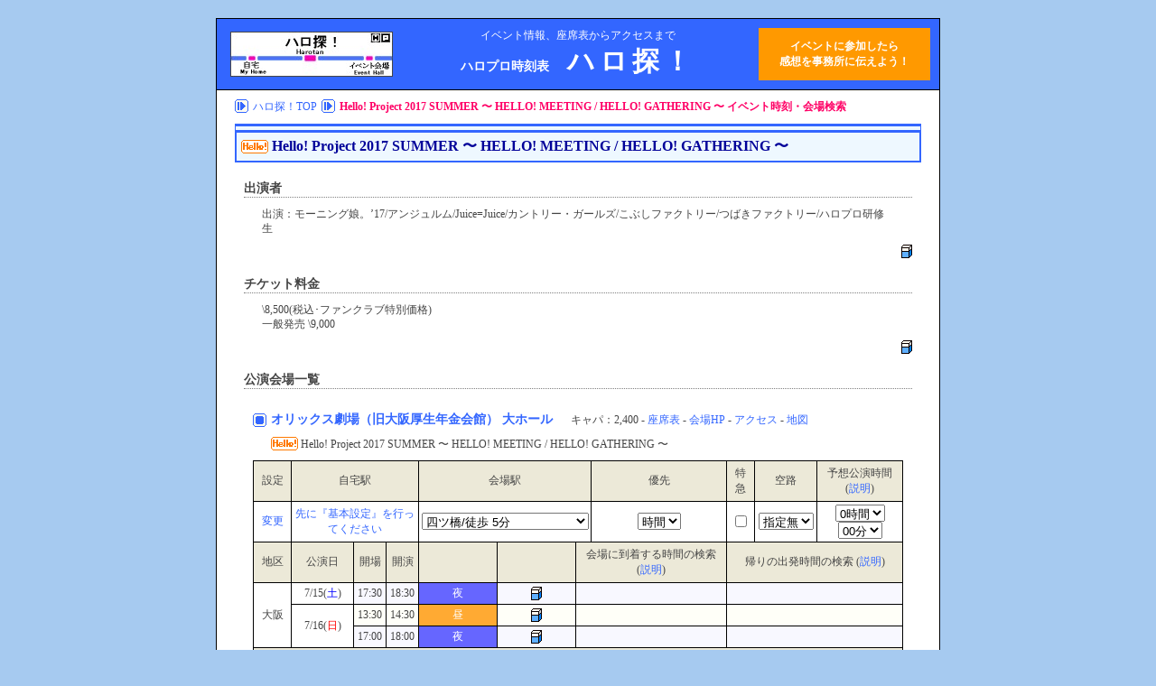

--- FILE ---
content_type: text/html;charset=Shift_JIS
request_url: http://ht.heartproject.net/ht/tour_seq/1724/view.html
body_size: 9673
content:
		<!DOCTYPE HTML PUBLIC "-//W3C//DTD HTML 4.01 Transitional//EN"
		"http://www.w3.org/TR/html4/loose.dtd">
		<html>
		<head>
		<meta name="keywords" content="ハロプロ,座席表,座席数,モーニング娘。,℃-ute,Berryz工房,ANGERME,アンジュルム,Juice=Juice,こぶしファクトリー,つばきファクトリー">
		<meta name="description" content="ハロプロ情報サイト！たった5秒で自宅から会場までの移動時間がわかる！最新ハロプロイベント情報、座席表、アクセス方法、周辺地図、を掲載">
		<link rel="SHORTCUT ICON" href="/img/favicon.ico" type="image/x-icon">
		<link rel="icon" href="/img/favicon.ico" type="image/x-icon">
				<meta http-equiv="Content-Type" content="text/html; charset=shift_jis">
		<title>Hello! Project 2017 SUMMER &#12316; HELLO! MEETING / HELLO! GATHERING &#12316; イベント時刻・会場検索 - ハロプロ時刻表「ハロ探！」</title>
		<link type="text/css" rel="stylesheet" href="/css/harotan_base.css">
<link type="text/css" rel="stylesheet" href="/css/harotan_display.css">
<link type="text/css" rel="stylesheet" href="/css/head_foot.css">
<link type="text/css" rel="stylesheet" href="/css/menu.css">
<link type="text/css" rel="stylesheet" href="/css/body.css">
<script language="javascript" src="/include/js/ng_report.js"></script>
		</head>
		<body onload="if(window['init'])init()">
		<script type="text/javascript">
        
          var _gaq = _gaq || [];
          _gaq.push(['_setAccount', 'UA-30164496-1']);
          _gaq.push(['_setDomainName', 'heartproject.net']);
          _gaq.push(['_trackPageview']);
        
          (function() {
            var ga = document.createElement('script'); ga.type = 'text/javascript'; ga.async = true;
            ga.src = ('https:' == document.location.protocol ? 'https://ssl' : 'http://www') + '.google-analytics.com/ga.js';
            var s = document.getElementsByTagName('script')[0]; s.parentNode.insertBefore(ga, s);
          })();
        
        </script>
		<div class="container">
				<table class='title_area' width="100%"  border="0" cellspacing="0" cellpadding="0">
		<tr>
				<td width="190" class="center"><a href="/"><img src="/img/system/rogo.jpg" border="0" alt="ハロ探！"></a></td>
				<td>
				<div class="discription">イベント情報、座席表からアクセスまで</div>
				<h1><span class="subtitle">ハロプロ時刻表</span><span class="title">ハロ探！</span></h1>
				</td>
				<td width="190" class="center" style="background-color: #FF9900">
				<a href="http://heartproject.net/" style="color:white; font-weight: bold">イベントに参加したら<br>感想を事務所に伝えよう！</a>
				<br>
				</td>		</tr>
		</table>
		<table width="100%" cellspacing="0" cellpadding="0" border="0"><tr><td class="body_area"><div class="root_map"><img src='/img/system/list_mark_r.png'><a href='/'>ハロ探！TOP</a><img src='/img/system/list_mark_r.png'><span class='current_page'>Hello! Project 2017 SUMMER &#12316; HELLO! MEETING / HELLO! GATHERING &#12316; イベント時刻・会場検索</span></div><div class="h2block"><h2><img width="30" height="15" border="0" src="/img/member/2.png"> Hello! Project 2017 SUMMER &#12316; HELLO! MEETING / HELLO! GATHERING &#12316; </h2><div class="h3block"><h3>出演者</h3><p>出演：モーニング娘。’17/アンジュルム/Juice=Juice/カントリー・ガールズ/こぶしファクトリー/つばきファクトリー/ハロプロ研修生</p><div class="right"><input type="image"  src="/img/system/keshigomu.png" alt="修正通知" onclick="ng_report(this, '1', '1724')"></div></div><div class="h3block"><h3>チケット料金</h3><p>\8,500(税込･ファンクラブ特別価格)<br />
一般発売 \9,000</p><div class="right"><input type="image"  src="/img/system/keshigomu.png" alt="修正通知" onclick="ng_report(this, '1', '1724')"></div></div><div class="h3block"><h3>公演会場一覧</h3><a name="block3857"></a><div class="h4block"><h4><strong><a href="http://ht.heartproject.net/hall/ht/hall_seq/81/detail.html">オリックス劇場（旧大阪厚生年金会館） 大ホール</a></strong><span class="text">キャパ：2,400 - <a href='http://www.orixtheater.jp/guide/' target='_blank'>座席表</a> - <a href='http://www.orixtheater.jp/' target='_blank'>会場HP</a> - <a href='http://www.orixtheater.jp/access/' target='_blank'>アクセス</a> - <a href='https://www.google.co.jp/maps/place/%E3%82%AA%E3%83%AA%E3%83%83%E3%82%AF%E3%82%B9%E5%8A%87%E5%A0%B4/@34.676858,135.4952036,16z/data=!4m2!3m1!1s0x6000e70310c47c87:0x34b794811d8852c1' target='_blank'>地図</a></span></h4><p><img width="30" height="15" border="0" src="/img/member/2.png"> Hello! Project 2017 SUMMER &#12316; HELLO! MEETING / HELLO! GATHERING &#12316; </p><div class="table_container center"><table border="0" class="block_table" cellspacing="1"><tr><td class="h">設定</td><td class="h" colspan="3">自宅駅</td><td class="h" colspan="3">会場駅</td><td class="h">優先</td><td class="h">特急</td><td class="h">空路</td><td class="h">予想公演時間(<a href="javascript:info_alert(1);void(0)">説明</a>)</td></tr><tr><td class="v"><a href="http://ht.heartproject.net/ht/base_conf.html" target="_blank">変更</a></td><td class="v" colspan="3"><a href="http://ht.heartproject.net/ht/base_conf.html" target="_blank">先に『基本設定』を行ってください</a></td><td class="v" colspan="3"><select id="station3857" style="width: 185px"><option value="四ツ橋>5>6140">四ツ橋/徒歩 5分</option>
<option value="西大橋>5>5741">西大橋/徒歩 5分</option>
<option value="本町>7>5963">本町/徒歩 7分</option>
<option value="心斎橋>15>5436">心斎橋/徒歩 15分</option>
</select></td><td class="v"><select id="rp3857"><option value="0">時間</option><option value="1">料金</option><option value="2">乗換</option></select></td><td class="v"><input type="checkbox" id="ep3857" value="1"></td><td class="v"><select id="air3857"><option value="0">指定無</option><option value="1">JAL</option><option value="2">ANA</option><option value="4">その他</option></select></td><td class="v"><select id="time_h3857" onblur="setReturnLinks(3857)" onpropertychange="setReturnLinks(3857)"><option value="0">0時間</option><option value="1">1時間</option><option value="2">2時間</option><option value="3">3時間</option><option value="4">4時間</option><option value="5">5時間</option></select><select id="time_m3857" onblur="setReturnLinks(3857)" onpropertychange="setReturnLinks(3857)"><option value="0">00分</option><option value="10">10分</option><option value="20">20分</option><option value="30">30分</option><option value="40">40分</option><option value="50">50分</option></select></td></tr>
				<tr>
					<td class="h" width="8%">地区</td>
					<td class="h" width="12%">公演日</td>
					<td class="h" width="5%">開場</td>
					<td class="h" width="5%">開演</td>
					<td class="h" width="3%">&nbsp;</td>
					<td class="h" width="3%">&nbsp;</td>
					<td class="h" width="31%" colspan="2">会場に到着する時間の検索 (<a href="javascript:info_alert(2);void(0)">説明</a>)</td>
					<td class="h" width="31%" colspan="3">帰りの出発時間の検索 (<a href="javascript:info_alert(3);void(0)">説明</a>)
					</td>
				</tr>
				<tr class="v"><td class="area" rowspan="3"><a href="http://ht.heartproject.net/ht/block_seq/3857/view.html">大阪</a></td><td class="date" rowspan="1"><a href="http://ht.heartproject.net/ht/data_seq/11163/view.html">7/15(<span class='week_sat'>土</span>) </a></td><td class="time3">17:30<input type="hidden" id="open_time11163" value="1500107400"></td><td class="time3">18:30<input type="hidden" id="start_time11163" value="1500111000"></td><td class="time3_name">夜</td><td class="time3"><input type="image"  src="/img/system/keshigomu.png" alt="修正通知" onclick="ng_report(this, '4', '11163')"></td><td class="time3 time_links" id="goto_links11163" colspan="2">&nbsp;<input type="hidden" id="data_state11163" value="0"></td><td class="time3 time_links" id="return_links11163" colspan="3">&nbsp;</td></tr><input type='hidden' id='holiday11163' value='1'><tr class="v"><td class="date" rowspan="2"><a href="http://ht.heartproject.net/ht/data_seq/11164/view.html">7/16(<span class='week_sun'>日</span>) </a></td><td class="time2">13:30<input type="hidden" id="open_time11164" value="1500179400"></td><td class="time2">14:30<input type="hidden" id="start_time11164" value="1500183000"></td><td class="time2_name">昼</td><td class="time2"><input type="image"  src="/img/system/keshigomu.png" alt="修正通知" onclick="ng_report(this, '4', '11164')"></td><td class="time2 time_links" id="goto_links11164" colspan="2">&nbsp;<input type="hidden" id="data_state11164" value="0"></td><td class="time2 time_links" id="return_links11164" colspan="3">&nbsp;</td></tr><input type='hidden' id='holiday11164' value='1'><tr class="v"><td class="time3">17:00<input type="hidden" id="open_time11165" value="1500192000"></td><td class="time3">18:00<input type="hidden" id="start_time11165" value="1500195600"></td><td class="time3_name">夜</td><td class="time3"><input type="image"  src="/img/system/keshigomu.png" alt="修正通知" onclick="ng_report(this, '4', '11165')"></td><td class="time3 time_links" id="goto_links11165" colspan="2">&nbsp;<input type="hidden" id="data_state11165" value="0"></td><td class="time3 time_links" id="return_links11165" colspan="3">&nbsp;</td></tr><input type='hidden' id='holiday11165' value='1'><tr><td class="h" colspan="11">検索結果を表示しているページは <a href="http://ekitan.com/" target="_blank">http://ekitan.com/</a> 駅探(駅前探偵倶楽部)のサイトです</td></tr><input type="hidden" id="data_seq_csv3857" value="11163,11164,11165"><input type="hidden" id="hall_state3857" value="0"></table></div></div><a name="block3858"></a><div class="h4block"><h4><strong><a href="http://ht.heartproject.net/hall/ht/hall_seq/362/detail.html">福岡市民会館 大ホール</a></strong><span class="text">キャパ：1,775 - <a href='https://fukuoka-civichall.jp/?page_id=10' target='_blank'>座席表</a> - <a href='https://fukuoka-civichall.jp/' target='_blank'>会場HP</a> - <a href='https://fukuoka-civichall.jp/?page_id=7' target='_blank'>アクセス</a> - <a href='https://www.google.co.jp/maps/place/%E7%A6%8F%E5%B2%A1%E5%B8%82%E6%B0%91%E4%BC%9A%E9%A4%A8/@33.594275,130.3973121,16z/data=!4m2!3m1!1s0x354191f2c4fde369:0x57b0499d66363418' target='_blank'>地図</a></span></h4><p><img width="30" height="15" border="0" src="/img/member/2.png"> Hello! Project 2017 SUMMER &#12316; HELLO! MEETING / HELLO! GATHERING &#12316; </p><div class="table_container center"><table border="0" class="block_table" cellspacing="1"><tr><td class="h">設定</td><td class="h" colspan="3">自宅駅</td><td class="h" colspan="3">会場駅</td><td class="h">優先</td><td class="h">特急</td><td class="h">空路</td><td class="h">予想公演時間(<a href="javascript:info_alert(1);void(0)">説明</a>)</td></tr><tr><td class="v"><a href="http://ht.heartproject.net/ht/base_conf.html" target="_blank">変更</a></td><td class="v" colspan="3"><a href="http://ht.heartproject.net/ht/base_conf.html" target="_blank">先に『基本設定』を行ってください</a></td><td class="v" colspan="3"><select id="station3858" style="width: 185px"><option value="天神>15>7824">天神/徒歩 15分</option>
<option value="天神>6>7824">天神/バス 6分</option>
<option value="博多>20>7930">博多/バス 20分</option>
<option value="天神南>25>9474">天神南/徒歩 25分</option>
<option value="西鉄福岡(天神)>17>7907">西鉄福岡(天神)/徒歩 17分</option>
</select></td><td class="v"><select id="rp3858"><option value="0">時間</option><option value="1">料金</option><option value="2">乗換</option></select></td><td class="v"><input type="checkbox" id="ep3858" value="1"></td><td class="v"><select id="air3858"><option value="0">指定無</option><option value="1">JAL</option><option value="2">ANA</option><option value="4">その他</option></select></td><td class="v"><select id="time_h3858" onblur="setReturnLinks(3858)" onpropertychange="setReturnLinks(3858)"><option value="0">0時間</option><option value="1">1時間</option><option value="2">2時間</option><option value="3">3時間</option><option value="4">4時間</option><option value="5">5時間</option></select><select id="time_m3858" onblur="setReturnLinks(3858)" onpropertychange="setReturnLinks(3858)"><option value="0">00分</option><option value="10">10分</option><option value="20">20分</option><option value="30">30分</option><option value="40">40分</option><option value="50">50分</option></select></td></tr>
				<tr>
					<td class="h" width="8%">地区</td>
					<td class="h" width="12%">公演日</td>
					<td class="h" width="5%">開場</td>
					<td class="h" width="5%">開演</td>
					<td class="h" width="3%">&nbsp;</td>
					<td class="h" width="3%">&nbsp;</td>
					<td class="h" width="31%" colspan="2">会場に到着する時間の検索 (<a href="javascript:info_alert(2);void(0)">説明</a>)</td>
					<td class="h" width="31%" colspan="3">帰りの出発時間の検索 (<a href="javascript:info_alert(3);void(0)">説明</a>)
					</td>
				</tr>
				<tr class="v"><td class="area" rowspan="1"><a href="http://ht.heartproject.net/ht/block_seq/3858/view.html">福岡</a></td><td class="date" rowspan="1"><a href="http://ht.heartproject.net/ht/data_seq/11166/view.html">7/22(<span class='week_sat'>土</span>) </a></td><td class="time3">15:30<input type="hidden" id="open_time11166" value="1500705000"></td><td class="time3">16:30<input type="hidden" id="start_time11166" value="1500708600"></td><td class="time3_name">夜</td><td class="time3"><input type="image"  src="/img/system/keshigomu.png" alt="修正通知" onclick="ng_report(this, '4', '11166')"></td><td class="time3 time_links" id="goto_links11166" colspan="2">&nbsp;<input type="hidden" id="data_state11166" value="0"></td><td class="time3 time_links" id="return_links11166" colspan="3">&nbsp;</td></tr><input type='hidden' id='holiday11166' value='1'><tr><td class="h" colspan="11">検索結果を表示しているページは <a href="http://ekitan.com/" target="_blank">http://ekitan.com/</a> 駅探(駅前探偵倶楽部)のサイトです</td></tr><input type="hidden" id="data_seq_csv3858" value="11166"><input type="hidden" id="hall_state3858" value="0"></table></div></div><a name="block3859"></a><div class="h4block"><h4><strong><a href="http://ht.heartproject.net/hall/ht/hall_seq/176/detail.html">札幌ニトリ文化ホール </a></strong><span class="text">キャパ：2,300 - <a href='http://www.sapporo-geibun.jp/hall.html#h3' target='_blank'>座席表</a> - <a href='http://www.sapporo-geibun.jp/hall.html' target='_blank'>会場HP</a> - <a href='http://www.sapporo-geibun.jp/accessmap.html' target='_blank'>アクセス</a> - <a href='https://www.google.co.jp/maps/place/%E3%80%92060-0001+%E5%8C%97%E6%B5%B7%E9%81%93%E6%9C%AD%E5%B9%8C%E5%B8%82%E4%B8%AD%E5%A4%AE%E5%8C%BA%E5%8C%97%EF%BC%91%E6%9D%A1%E8%A5%BF%EF%BC%91%EF%BC%92%E4%B8%81%E7%9B%AE+%E3%83%8B%E3%83%88%E3%83%AA%E6%96%87%E5%8C%96%E3%83%9B%E3%83%BC%E3%83%AB/@43.0595384,141.3381381,17z/data=!4m2!3m1!1s0x5f0b2999d44afae1:0x439eb894e975ae6a' target='_blank'>地図</a></span></h4><p><img width="30" height="15" border="0" src="/img/member/2.png"> Hello! Project 2017 SUMMER &#12316; HELLO! MEETING / HELLO! GATHERING &#12316; </p><div class="table_container center"><table border="0" class="block_table" cellspacing="1"><tr><td class="h">設定</td><td class="h" colspan="3">自宅駅</td><td class="h" colspan="3">会場駅</td><td class="h">優先</td><td class="h">特急</td><td class="h">空路</td><td class="h">予想公演時間(<a href="javascript:info_alert(1);void(0)">説明</a>)</td></tr><tr><td class="v"><a href="http://ht.heartproject.net/ht/base_conf.html" target="_blank">変更</a></td><td class="v" colspan="3"><a href="http://ht.heartproject.net/ht/base_conf.html" target="_blank">先に『基本設定』を行ってください</a></td><td class="v" colspan="3"><select id="station3859" style="width: 185px"><option value="札幌>7>200">札幌/バス 7分</option>
<option value="西１１丁目>3>363">西１１丁目/徒歩 3分</option>
</select></td><td class="v"><select id="rp3859"><option value="0">時間</option><option value="1">料金</option><option value="2">乗換</option></select></td><td class="v"><input type="checkbox" id="ep3859" value="1"></td><td class="v"><select id="air3859"><option value="0">指定無</option><option value="1">JAL</option><option value="2">ANA</option><option value="4">その他</option></select></td><td class="v"><select id="time_h3859" onblur="setReturnLinks(3859)" onpropertychange="setReturnLinks(3859)"><option value="0">0時間</option><option value="1">1時間</option><option value="2">2時間</option><option value="3">3時間</option><option value="4">4時間</option><option value="5">5時間</option></select><select id="time_m3859" onblur="setReturnLinks(3859)" onpropertychange="setReturnLinks(3859)"><option value="0">00分</option><option value="10">10分</option><option value="20">20分</option><option value="30">30分</option><option value="40">40分</option><option value="50">50分</option></select></td></tr>
				<tr>
					<td class="h" width="8%">地区</td>
					<td class="h" width="12%">公演日</td>
					<td class="h" width="5%">開場</td>
					<td class="h" width="5%">開演</td>
					<td class="h" width="3%">&nbsp;</td>
					<td class="h" width="3%">&nbsp;</td>
					<td class="h" width="31%" colspan="2">会場に到着する時間の検索 (<a href="javascript:info_alert(2);void(0)">説明</a>)</td>
					<td class="h" width="31%" colspan="3">帰りの出発時間の検索 (<a href="javascript:info_alert(3);void(0)">説明</a>)
					</td>
				</tr>
				<tr class="v"><td class="area" rowspan="1"><a href="http://ht.heartproject.net/ht/block_seq/3859/view.html">北海道</a></td><td class="date" rowspan="1"><a href="http://ht.heartproject.net/ht/data_seq/11167/view.html">7/29(<span class='week_sat'>土</span>) </a></td><td class="time3">15:30<input type="hidden" id="open_time11167" value="1501309800"></td><td class="time3">16:30<input type="hidden" id="start_time11167" value="1501313400"></td><td class="time3_name">夜</td><td class="time3"><input type="image"  src="/img/system/keshigomu.png" alt="修正通知" onclick="ng_report(this, '4', '11167')"></td><td class="time3 time_links" id="goto_links11167" colspan="2">&nbsp;<input type="hidden" id="data_state11167" value="0"></td><td class="time3 time_links" id="return_links11167" colspan="3">&nbsp;</td></tr><input type='hidden' id='holiday11167' value='1'><tr><td class="h" colspan="11">検索結果を表示しているページは <a href="http://ekitan.com/" target="_blank">http://ekitan.com/</a> 駅探(駅前探偵倶楽部)のサイトです</td></tr><input type="hidden" id="data_seq_csv3859" value="11167"><input type="hidden" id="hall_state3859" value="0"></table></div></div><a name="block3860"></a><div class="h4block"><h4><strong><a href="http://ht.heartproject.net/hall/ht/hall_seq/82/detail.html">中野サンプラザ </a></strong><span class="text">キャパ：2,222 - <a href='http://www.sunplaza.jp/hall/seat/' target='_blank'>座席表</a> - <a href='http://www.sunplaza.jp/' target='_blank'>会場HP</a> - <a href='http://www.sunplaza.jp/access/' target='_blank'>アクセス</a> - <a href='https://www.google.co.jp/maps/place/%E4%B8%AD%E9%87%8E%E3%82%B5%E3%83%B3%E3%83%97%E3%83%A9%E3%82%B6/@35.7076213,139.6629449,17z/data=!4m2!3m1!1s0x6018f290dc9d39cf:0xde9cfca35472a9ed' target='_blank'>地図</a></span></h4><p><img width="30" height="15" border="0" src="/img/member/2.png"> Hello! Project 2017 SUMMER &#12316; HELLO! MEETING / HELLO! GATHERING &#12316; </p><div class="table_container center"><table border="0" class="block_table" cellspacing="1"><tr><td class="h">設定</td><td class="h" colspan="3">自宅駅</td><td class="h" colspan="3">会場駅</td><td class="h">優先</td><td class="h">特急</td><td class="h">空路</td><td class="h">予想公演時間(<a href="javascript:info_alert(1);void(0)">説明</a>)</td></tr><tr><td class="v"><a href="http://ht.heartproject.net/ht/base_conf.html" target="_blank">変更</a></td><td class="v" colspan="3"><a href="http://ht.heartproject.net/ht/base_conf.html" target="_blank">先に『基本設定』を行ってください</a></td><td class="v" colspan="3"><select id="station3860" style="width: 185px"><option value="中野(東京)>5>2654">中野(東京)/徒歩 5分</option>
<option value="羽田空港>45>2821">羽田空港/バス 45分</option>
<option value="羽田空港>85>2821">羽田空港/バス 85分</option>
<option value="新中野>15>2351">新中野/徒歩 15分</option>
<option value="新井薬師前>18>1516">新井薬師前/徒歩 18分</option>
<option value="江古田>19>1662">江古田/バス 19分</option>
<option value="新江古田>15>2307">新江古田/バス 15分</option>
</select></td><td class="v"><select id="rp3860"><option value="0">時間</option><option value="1">料金</option><option value="2">乗換</option></select></td><td class="v"><input type="checkbox" id="ep3860" value="1"></td><td class="v"><select id="air3860"><option value="0">指定無</option><option value="1">JAL</option><option value="2">ANA</option><option value="4">その他</option></select></td><td class="v"><select id="time_h3860" onblur="setReturnLinks(3860)" onpropertychange="setReturnLinks(3860)"><option value="0">0時間</option><option value="1">1時間</option><option value="2">2時間</option><option value="3">3時間</option><option value="4">4時間</option><option value="5">5時間</option></select><select id="time_m3860" onblur="setReturnLinks(3860)" onpropertychange="setReturnLinks(3860)"><option value="0">00分</option><option value="10">10分</option><option value="20">20分</option><option value="30">30分</option><option value="40">40分</option><option value="50">50分</option></select></td></tr>
				<tr>
					<td class="h" width="8%">地区</td>
					<td class="h" width="12%">公演日</td>
					<td class="h" width="5%">開場</td>
					<td class="h" width="5%">開演</td>
					<td class="h" width="3%">&nbsp;</td>
					<td class="h" width="3%">&nbsp;</td>
					<td class="h" width="31%" colspan="2">会場に到着する時間の検索 (<a href="javascript:info_alert(2);void(0)">説明</a>)</td>
					<td class="h" width="31%" colspan="3">帰りの出発時間の検索 (<a href="javascript:info_alert(3);void(0)">説明</a>)
					</td>
				</tr>
				<tr class="v"><td class="area" rowspan="5"><a href="http://ht.heartproject.net/ht/block_seq/3860/view.html">東京</a></td><td class="date" rowspan="2"><a href="http://ht.heartproject.net/ht/data_seq/11168/view.html">8/5(<span class='week_sat'>土</span>) </a></td><td class="time2">14:00<input type="hidden" id="open_time11168" value="1501909200"></td><td class="time2">15:00<input type="hidden" id="start_time11168" value="1501912800"></td><td class="time2_name">昼</td><td class="time2"><input type="image"  src="/img/system/keshigomu.png" alt="修正通知" onclick="ng_report(this, '4', '11168')"></td><td class="time2 time_links" id="goto_links11168" colspan="2">&nbsp;<input type="hidden" id="data_state11168" value="0"></td><td class="time2 time_links" id="return_links11168" colspan="3">&nbsp;</td></tr><input type='hidden' id='holiday11168' value='1'><tr class="v"><td class="time3">17:30<input type="hidden" id="open_time11169" value="1501921800"></td><td class="time3">18:30<input type="hidden" id="start_time11169" value="1501925400"></td><td class="time3_name">夜</td><td class="time3"><input type="image"  src="/img/system/keshigomu.png" alt="修正通知" onclick="ng_report(this, '4', '11169')"></td><td class="time3 time_links" id="goto_links11169" colspan="2">&nbsp;<input type="hidden" id="data_state11169" value="0"></td><td class="time3 time_links" id="return_links11169" colspan="3">&nbsp;</td></tr><input type='hidden' id='holiday11169' value='1'><tr class="v"><td class="date" rowspan="3"><a href="http://ht.heartproject.net/ht/data_seq/11170/view.html">8/6(<span class='week_sun'>日</span>) </a></td><td class="time1">10:30<input type="hidden" id="open_time11170" value="1501983000"></td><td class="time1">11:30<input type="hidden" id="start_time11170" value="1501986600"></td><td class="time1_name">朝</td><td class="time1"><input type="image"  src="/img/system/keshigomu.png" alt="修正通知" onclick="ng_report(this, '4', '11170')"></td><td class="time1 time_links" id="goto_links11170" colspan="2">&nbsp;<input type="hidden" id="data_state11170" value="0"></td><td class="time1 time_links" id="return_links11170" colspan="3">&nbsp;</td></tr><input type='hidden' id='holiday11170' value='1'><tr class="v"><td class="time2">14:00<input type="hidden" id="open_time11171" value="1501995600"></td><td class="time2">15:00<input type="hidden" id="start_time11171" value="1501999200"></td><td class="time2_name">昼</td><td class="time2"><input type="image"  src="/img/system/keshigomu.png" alt="修正通知" onclick="ng_report(this, '4', '11171')"></td><td class="time2 time_links" id="goto_links11171" colspan="2">&nbsp;<input type="hidden" id="data_state11171" value="0"></td><td class="time2 time_links" id="return_links11171" colspan="3">&nbsp;</td></tr><input type='hidden' id='holiday11171' value='1'><tr class="v"><td class="time3">17:30<input type="hidden" id="open_time11172" value="1502008200"></td><td class="time3">18:30<input type="hidden" id="start_time11172" value="1502011800"></td><td class="time3_name">夜</td><td class="time3"><input type="image"  src="/img/system/keshigomu.png" alt="修正通知" onclick="ng_report(this, '4', '11172')"></td><td class="time3 time_links" id="goto_links11172" colspan="2">&nbsp;<input type="hidden" id="data_state11172" value="0"></td><td class="time3 time_links" id="return_links11172" colspan="3">&nbsp;</td></tr><input type='hidden' id='holiday11172' value='1'><tr><td class="h" colspan="11">検索結果を表示しているページは <a href="http://ekitan.com/" target="_blank">http://ekitan.com/</a> 駅探(駅前探偵倶楽部)のサイトです</td></tr><input type="hidden" id="data_seq_csv3860" value="11168,11169,11170,11171,11172"><input type="hidden" id="hall_state3860" value="0"></table></div></div><a name="block3861"></a><div class="h4block"><h4><strong><a href="http://ht.heartproject.net/hall/ht/hall_seq/99/detail.html">仙台サンプラザホール </a></strong><span class="text">キャパ：2,372 - <a href='http://www.sendai-sunplaza.com/hall/visitor/areamap/' target='_blank'>座席表</a> - <a href='http://www.sendai-sunplaza.com/hall/' target='_blank'>会場HP</a> - <a href='http://www.sendai-sunplaza.com/access/' target='_blank'>アクセス</a> - <a href='https://www.google.co.jp/maps?q=%E5%AE%AE%E5%9F%8E+%E4%BB%99%E5%8F%B0%E3%82%B5%E3%83%B3%E3%83%97%E3%83%A9%E3%82%B6%E3%83%9B%E3%83%BC%E3%83%AB&um=1&ie=UTF-8&sa=X&ei=1rPDVNqaKYPg8AXF44HQCw&ved=0CAgQ_AUoAQ' target='_blank'>地図</a></span></h4><p><img width="30" height="15" border="0" src="/img/member/2.png"> Hello! Project 2017 SUMMER &#12316; HELLO! MEETING / HELLO! GATHERING &#12316; </p><div class="table_container center"><table border="0" class="block_table" cellspacing="1"><tr><td class="h">設定</td><td class="h" colspan="3">自宅駅</td><td class="h" colspan="3">会場駅</td><td class="h">優先</td><td class="h">特急</td><td class="h">空路</td><td class="h">予想公演時間(<a href="javascript:info_alert(1);void(0)">説明</a>)</td></tr><tr><td class="v"><a href="http://ht.heartproject.net/ht/base_conf.html" target="_blank">変更</a></td><td class="v" colspan="3"><a href="http://ht.heartproject.net/ht/base_conf.html" target="_blank">先に『基本設定』を行ってください</a></td><td class="v" colspan="3"><select id="station3861" style="width: 185px"><option value="仙台>13>1021">仙台/徒歩 13分</option>
<option value="榴ケ岡>2>1080">榴ケ岡/徒歩 2分</option>
<option value="仙台空港>40>8959">仙台空港/タクシー 40分</option>
</select></td><td class="v"><select id="rp3861"><option value="0">時間</option><option value="1">料金</option><option value="2">乗換</option></select></td><td class="v"><input type="checkbox" id="ep3861" value="1"></td><td class="v"><select id="air3861"><option value="0">指定無</option><option value="1">JAL</option><option value="2">ANA</option><option value="4">その他</option></select></td><td class="v"><select id="time_h3861" onblur="setReturnLinks(3861)" onpropertychange="setReturnLinks(3861)"><option value="0">0時間</option><option value="1">1時間</option><option value="2">2時間</option><option value="3">3時間</option><option value="4">4時間</option><option value="5">5時間</option></select><select id="time_m3861" onblur="setReturnLinks(3861)" onpropertychange="setReturnLinks(3861)"><option value="0">00分</option><option value="10">10分</option><option value="20">20分</option><option value="30">30分</option><option value="40">40分</option><option value="50">50分</option></select></td></tr>
				<tr>
					<td class="h" width="8%">地区</td>
					<td class="h" width="12%">公演日</td>
					<td class="h" width="5%">開場</td>
					<td class="h" width="5%">開演</td>
					<td class="h" width="3%">&nbsp;</td>
					<td class="h" width="3%">&nbsp;</td>
					<td class="h" width="31%" colspan="2">会場に到着する時間の検索 (<a href="javascript:info_alert(2);void(0)">説明</a>)</td>
					<td class="h" width="31%" colspan="3">帰りの出発時間の検索 (<a href="javascript:info_alert(3);void(0)">説明</a>)
					</td>
				</tr>
				<tr class="v"><td class="area" rowspan="1"><a href="http://ht.heartproject.net/ht/block_seq/3861/view.html">宮城</a></td><td class="date" rowspan="1"><a href="http://ht.heartproject.net/ht/data_seq/11173/view.html">8/11(金･<span class='week_holi'>祝</span>) </a></td><td class="time3">16:30<input type="hidden" id="open_time11173" value="1502436600"></td><td class="time3">17:30<input type="hidden" id="start_time11173" value="1502440200"></td><td class="time3_name">夜</td><td class="time3"><input type="image"  src="/img/system/keshigomu.png" alt="修正通知" onclick="ng_report(this, '4', '11173')"></td><td class="time3 time_links" id="goto_links11173" colspan="2">&nbsp;<input type="hidden" id="data_state11173" value="0"></td><td class="time3 time_links" id="return_links11173" colspan="3">&nbsp;</td></tr><input type='hidden' id='holiday11173' value='-1'><tr><td class="h" colspan="11">検索結果を表示しているページは <a href="http://ekitan.com/" target="_blank">http://ekitan.com/</a> 駅探(駅前探偵倶楽部)のサイトです</td></tr><input type="hidden" id="data_seq_csv3861" value="11173"><input type="hidden" id="hall_state3861" value="0"></table></div></div><a name="block3862"></a><div class="h4block"><h4><strong><a href="http://ht.heartproject.net/hall/ht/hall_seq/82/detail.html">中野サンプラザ </a></strong><span class="text">キャパ：2,222 - <a href='http://www.sunplaza.jp/hall/seat/' target='_blank'>座席表</a> - <a href='http://www.sunplaza.jp/' target='_blank'>会場HP</a> - <a href='http://www.sunplaza.jp/access/' target='_blank'>アクセス</a> - <a href='https://www.google.co.jp/maps/place/%E4%B8%AD%E9%87%8E%E3%82%B5%E3%83%B3%E3%83%97%E3%83%A9%E3%82%B6/@35.7076213,139.6629449,17z/data=!4m2!3m1!1s0x6018f290dc9d39cf:0xde9cfca35472a9ed' target='_blank'>地図</a></span></h4><p><img width="30" height="15" border="0" src="/img/member/2.png"> Hello! Project 2017 SUMMER &#12316; HELLO! MEETING / HELLO! GATHERING &#12316; </p><div class="table_container center"><table border="0" class="block_table" cellspacing="1"><tr><td class="h">設定</td><td class="h" colspan="3">自宅駅</td><td class="h" colspan="3">会場駅</td><td class="h">優先</td><td class="h">特急</td><td class="h">空路</td><td class="h">予想公演時間(<a href="javascript:info_alert(1);void(0)">説明</a>)</td></tr><tr><td class="v"><a href="http://ht.heartproject.net/ht/base_conf.html" target="_blank">変更</a></td><td class="v" colspan="3"><a href="http://ht.heartproject.net/ht/base_conf.html" target="_blank">先に『基本設定』を行ってください</a></td><td class="v" colspan="3"><select id="station3862" style="width: 185px"><option value="中野(東京)>5>2654">中野(東京)/徒歩 5分</option>
<option value="羽田空港>45>2821">羽田空港/バス 45分</option>
<option value="羽田空港>85>2821">羽田空港/バス 85分</option>
<option value="新中野>15>2351">新中野/徒歩 15分</option>
<option value="新井薬師前>18>1516">新井薬師前/徒歩 18分</option>
<option value="江古田>19>1662">江古田/バス 19分</option>
<option value="新江古田>15>2307">新江古田/バス 15分</option>
</select></td><td class="v"><select id="rp3862"><option value="0">時間</option><option value="1">料金</option><option value="2">乗換</option></select></td><td class="v"><input type="checkbox" id="ep3862" value="1"></td><td class="v"><select id="air3862"><option value="0">指定無</option><option value="1">JAL</option><option value="2">ANA</option><option value="4">その他</option></select></td><td class="v"><select id="time_h3862" onblur="setReturnLinks(3862)" onpropertychange="setReturnLinks(3862)"><option value="0">0時間</option><option value="1">1時間</option><option value="2">2時間</option><option value="3">3時間</option><option value="4">4時間</option><option value="5">5時間</option></select><select id="time_m3862" onblur="setReturnLinks(3862)" onpropertychange="setReturnLinks(3862)"><option value="0">00分</option><option value="10">10分</option><option value="20">20分</option><option value="30">30分</option><option value="40">40分</option><option value="50">50分</option></select></td></tr>
				<tr>
					<td class="h" width="8%">地区</td>
					<td class="h" width="12%">公演日</td>
					<td class="h" width="5%">開場</td>
					<td class="h" width="5%">開演</td>
					<td class="h" width="3%">&nbsp;</td>
					<td class="h" width="3%">&nbsp;</td>
					<td class="h" width="31%" colspan="2">会場に到着する時間の検索 (<a href="javascript:info_alert(2);void(0)">説明</a>)</td>
					<td class="h" width="31%" colspan="3">帰りの出発時間の検索 (<a href="javascript:info_alert(3);void(0)">説明</a>)
					</td>
				</tr>
				<tr class="v"><td class="area" rowspan="5"><a href="http://ht.heartproject.net/ht/block_seq/3862/view.html">東京</a></td><td class="date" rowspan="2"><a href="http://ht.heartproject.net/ht/data_seq/11174/view.html">8/19(<span class='week_sat'>土</span>) </a></td><td class="time2">14:00<input type="hidden" id="open_time11174" value="1503118800"></td><td class="time2">15:00<input type="hidden" id="start_time11174" value="1503122400"></td><td class="time2_name">昼</td><td class="time2"><input type="image"  src="/img/system/keshigomu.png" alt="修正通知" onclick="ng_report(this, '4', '11174')"></td><td class="time2 time_links" id="goto_links11174" colspan="2">&nbsp;<input type="hidden" id="data_state11174" value="0"></td><td class="time2 time_links" id="return_links11174" colspan="3">&nbsp;</td></tr><input type='hidden' id='holiday11174' value='1'><tr class="v"><td class="time3">17:30<input type="hidden" id="open_time11175" value="1503131400"></td><td class="time3">18:30<input type="hidden" id="start_time11175" value="1503135000"></td><td class="time3_name">夜</td><td class="time3"><input type="image"  src="/img/system/keshigomu.png" alt="修正通知" onclick="ng_report(this, '4', '11175')"></td><td class="time3 time_links" id="goto_links11175" colspan="2">&nbsp;<input type="hidden" id="data_state11175" value="0"></td><td class="time3 time_links" id="return_links11175" colspan="3">&nbsp;</td></tr><input type='hidden' id='holiday11175' value='1'><tr class="v"><td class="date" rowspan="3"><a href="http://ht.heartproject.net/ht/data_seq/11176/view.html">8/20(<span class='week_sun'>日</span>) </a></td><td class="time1">10:30<input type="hidden" id="open_time11176" value="1503192600"></td><td class="time1">11:30<input type="hidden" id="start_time11176" value="1503196200"></td><td class="time1_name">朝</td><td class="time1"><input type="image"  src="/img/system/keshigomu.png" alt="修正通知" onclick="ng_report(this, '4', '11176')"></td><td class="time1 time_links" id="goto_links11176" colspan="2">&nbsp;<input type="hidden" id="data_state11176" value="0"></td><td class="time1 time_links" id="return_links11176" colspan="3">&nbsp;</td></tr><input type='hidden' id='holiday11176' value='1'><tr class="v"><td class="time2">14:00<input type="hidden" id="open_time11177" value="1503205200"></td><td class="time2">15:00<input type="hidden" id="start_time11177" value="1503208800"></td><td class="time2_name">昼</td><td class="time2"><input type="image"  src="/img/system/keshigomu.png" alt="修正通知" onclick="ng_report(this, '4', '11177')"></td><td class="time2 time_links" id="goto_links11177" colspan="2">&nbsp;<input type="hidden" id="data_state11177" value="0"></td><td class="time2 time_links" id="return_links11177" colspan="3">&nbsp;</td></tr><input type='hidden' id='holiday11177' value='1'><tr class="v"><td class="time3">17:30<input type="hidden" id="open_time11178" value="1503217800"></td><td class="time3">18:30<input type="hidden" id="start_time11178" value="1503221400"></td><td class="time3_name">夜</td><td class="time3"><input type="image"  src="/img/system/keshigomu.png" alt="修正通知" onclick="ng_report(this, '4', '11178')"></td><td class="time3 time_links" id="goto_links11178" colspan="2">&nbsp;<input type="hidden" id="data_state11178" value="0"></td><td class="time3 time_links" id="return_links11178" colspan="3">&nbsp;</td></tr><input type='hidden' id='holiday11178' value='1'><tr><td class="h" colspan="11">検索結果を表示しているページは <a href="http://ekitan.com/" target="_blank">http://ekitan.com/</a> 駅探(駅前探偵倶楽部)のサイトです</td></tr><input type="hidden" id="data_seq_csv3862" value="11174,11175,11176,11177,11178"><input type="hidden" id="hall_state3862" value="0"></table></div></div><a name="block3863"></a><div class="h4block"><h4><strong><a href="http://ht.heartproject.net/hall/ht/hall_seq/83/detail.html">日本特殊陶業市民会館 フォレストホール</a></strong><span class="text">キャパ：2,296 - <a href='http://www.bunka758.or.jp/chart/shimin01_zaseki.pdf' target='_blank'>座席表</a> - <a href='http://www.bunka758.or.jp/scd01_top.html' target='_blank'>会場HP</a> - <a href='http://www.bunka758.or.jp/scd01_access.html' target='_blank'>アクセス</a> - <a href='https://www.google.co.jp/maps?q=%E6%97%A5%E6%9C%AC%E7%89%B9%E6%AE%8A%E9%99%B6%E6%A5%AD%E5%B8%82%E6%B0%91%E4%BC%9A%E9%A4%A8+%E3%83%95%E3%82%A9%E3%83%AC%E3%82%B9%E3%83%88%E3%83%9B%E3%83%BC%E3%83%AB&bav=on.2,or.r_cp.r_qf.&bvm=bv.85076809,d.dGY&biw=905&bih=679&um=1&ie=UTF-8&sa=X&ei=R8DNVPHmDMPFmwX2kYLADg&ved=0CAYQ_AUoAQ' target='_blank'>地図</a></span></h4><p><img width="30" height="15" border="0" src="/img/member/2.png"> Hello! Project 2017 SUMMER &#12316; HELLO! MEETING / HELLO! GATHERING &#12316; </p><div class="table_container center"><table border="0" class="block_table" cellspacing="1"><tr><td class="h">設定</td><td class="h" colspan="3">自宅駅</td><td class="h" colspan="3">会場駅</td><td class="h">優先</td><td class="h">特急</td><td class="h">空路</td><td class="h">予想公演時間(<a href="javascript:info_alert(1);void(0)">説明</a>)</td></tr><tr><td class="v"><a href="http://ht.heartproject.net/ht/base_conf.html" target="_blank">変更</a></td><td class="v" colspan="3"><a href="http://ht.heartproject.net/ht/base_conf.html" target="_blank">先に『基本設定』を行ってください</a></td><td class="v" colspan="3"><select id="station3863" style="width: 185px"><option value="金山(愛知)>5>4004">金山(愛知)/徒歩 5分</option>
</select></td><td class="v"><select id="rp3863"><option value="0">時間</option><option value="1">料金</option><option value="2">乗換</option></select></td><td class="v"><input type="checkbox" id="ep3863" value="1"></td><td class="v"><select id="air3863"><option value="0">指定無</option><option value="1">JAL</option><option value="2">ANA</option><option value="4">その他</option></select></td><td class="v"><select id="time_h3863" onblur="setReturnLinks(3863)" onpropertychange="setReturnLinks(3863)"><option value="0">0時間</option><option value="1">1時間</option><option value="2">2時間</option><option value="3">3時間</option><option value="4">4時間</option><option value="5">5時間</option></select><select id="time_m3863" onblur="setReturnLinks(3863)" onpropertychange="setReturnLinks(3863)"><option value="0">00分</option><option value="10">10分</option><option value="20">20分</option><option value="30">30分</option><option value="40">40分</option><option value="50">50分</option></select></td></tr>
				<tr>
					<td class="h" width="8%">地区</td>
					<td class="h" width="12%">公演日</td>
					<td class="h" width="5%">開場</td>
					<td class="h" width="5%">開演</td>
					<td class="h" width="3%">&nbsp;</td>
					<td class="h" width="3%">&nbsp;</td>
					<td class="h" width="31%" colspan="2">会場に到着する時間の検索 (<a href="javascript:info_alert(2);void(0)">説明</a>)</td>
					<td class="h" width="31%" colspan="3">帰りの出発時間の検索 (<a href="javascript:info_alert(3);void(0)">説明</a>)
					</td>
				</tr>
				<tr class="v"><td class="area" rowspan="3"><a href="http://ht.heartproject.net/ht/block_seq/3863/view.html">愛知</a></td><td class="date" rowspan="2"><a href="http://ht.heartproject.net/ht/data_seq/11179/view.html">8/26(<span class='week_sat'>土</span>) </a></td><td class="time2">14:00<input type="hidden" id="open_time11179" value="1503723600"></td><td class="time2">15:00<input type="hidden" id="start_time11179" value="1503727200"></td><td class="time2_name">昼</td><td class="time2"><input type="image"  src="/img/system/keshigomu.png" alt="修正通知" onclick="ng_report(this, '4', '11179')"></td><td class="time2 time_links" id="goto_links11179" colspan="2">&nbsp;<input type="hidden" id="data_state11179" value="0"></td><td class="time2 time_links" id="return_links11179" colspan="3">&nbsp;</td></tr><input type='hidden' id='holiday11179' value='1'><tr class="v"><td class="time3">17:30<input type="hidden" id="open_time11180" value="1503736200"></td><td class="time3">18:30<input type="hidden" id="start_time11180" value="1503739800"></td><td class="time3_name">夜</td><td class="time3"><input type="image"  src="/img/system/keshigomu.png" alt="修正通知" onclick="ng_report(this, '4', '11180')"></td><td class="time3 time_links" id="goto_links11180" colspan="2">&nbsp;<input type="hidden" id="data_state11180" value="0"></td><td class="time3 time_links" id="return_links11180" colspan="3">&nbsp;</td></tr><input type='hidden' id='holiday11180' value='1'><tr class="v"><td class="date" rowspan="1"><a href="http://ht.heartproject.net/ht/data_seq/11181/view.html">8/27(<span class='week_sun'>日</span>) </a></td><td class="time2">14:30<input type="hidden" id="open_time11181" value="1503811800"></td><td class="time2">15:30<input type="hidden" id="start_time11181" value="1503815400"></td><td class="time2_name">昼</td><td class="time2"><input type="image"  src="/img/system/keshigomu.png" alt="修正通知" onclick="ng_report(this, '4', '11181')"></td><td class="time2 time_links" id="goto_links11181" colspan="2">&nbsp;<input type="hidden" id="data_state11181" value="0"></td><td class="time2 time_links" id="return_links11181" colspan="3">&nbsp;</td></tr><input type='hidden' id='holiday11181' value='1'><tr><td class="h" colspan="11">検索結果を表示しているページは <a href="http://ekitan.com/" target="_blank">http://ekitan.com/</a> 駅探(駅前探偵倶楽部)のサイトです</td></tr><input type="hidden" id="data_seq_csv3863" value="11179,11180,11181"><input type="hidden" id="hall_state3863" value="0"></table></div></div><a name="block3864"></a><div class="h4block"><h4><strong><a href="http://ht.heartproject.net/hall/ht/hall_seq/461/detail.html">広島文化学園HBGホール </a></strong><span class="text">キャパ：2,001 - <a href='http://h-bkk.jp/download.html' target='_blank'>座席表</a> - <a href='http://h-bkk.jp/hall.php' target='_blank'>会場HP</a> - <a href='http://h-bkk.jp/access.html' target='_blank'>アクセス</a> - <a href='https://www.google.co.jp/maps/place/%E3%80%92730-0812+%E5%BA%83%E5%B3%B6%E7%9C%8C%E5%BA%83%E5%B3%B6%E5%B8%82%E4%B8%AD%E5%8C%BA%E5%8A%A0%E5%8F%A4%E7%94%BA%EF%BC%93+%E5%BA%83%E5%B3%B6%E6%96%87%E5%8C%96%E5%AD%A6%E5%9C%92%EF%BC%A8%EF%BC%A2%EF%BC%A7%E3%83%9B%E3%83%BC%E3%83%AB/@34.3885128,132.4485782,17z/data=!3m1!4b1!4m2!3m1!1s0x355aa26bcfed8acf:0x813c710f86a99fd' target='_blank'>地図</a></span></h4><p><img width="30" height="15" border="0" src="/img/member/2.png"> Hello! Project 2017 SUMMER &#12316; HELLO! MEETING / HELLO! GATHERING &#12316; </p><div class="table_container center"><table border="0" class="block_table" cellspacing="1"><tr><td class="h">設定</td><td class="h" colspan="3">自宅駅</td><td class="h" colspan="3">会場駅</td><td class="h">優先</td><td class="h">特急</td><td class="h">空路</td><td class="h">予想公演時間(<a href="javascript:info_alert(1);void(0)">説明</a>)</td></tr><tr><td class="v"><a href="http://ht.heartproject.net/ht/base_conf.html" target="_blank">変更</a></td><td class="v" colspan="3"><a href="http://ht.heartproject.net/ht/base_conf.html" target="_blank">先に『基本設定』を行ってください</a></td><td class="v" colspan="3"><select id="station3864" style="width: 185px"><option value="広島>20>6858">広島/バス 20分</option>
<option value="広島>15>6858">広島/タクシー 15分</option>
<option value="舟入町>7>8772">舟入町/徒歩 7分</option>
<option value="市役所前(広島)>9>6649">市役所前(広島)/徒歩 9分</option>
</select></td><td class="v"><select id="rp3864"><option value="0">時間</option><option value="1">料金</option><option value="2">乗換</option></select></td><td class="v"><input type="checkbox" id="ep3864" value="1"></td><td class="v"><select id="air3864"><option value="0">指定無</option><option value="1">JAL</option><option value="2">ANA</option><option value="4">その他</option></select></td><td class="v"><select id="time_h3864" onblur="setReturnLinks(3864)" onpropertychange="setReturnLinks(3864)"><option value="0">0時間</option><option value="1">1時間</option><option value="2">2時間</option><option value="3">3時間</option><option value="4">4時間</option><option value="5">5時間</option></select><select id="time_m3864" onblur="setReturnLinks(3864)" onpropertychange="setReturnLinks(3864)"><option value="0">00分</option><option value="10">10分</option><option value="20">20分</option><option value="30">30分</option><option value="40">40分</option><option value="50">50分</option></select></td></tr>
				<tr>
					<td class="h" width="8%">地区</td>
					<td class="h" width="12%">公演日</td>
					<td class="h" width="5%">開場</td>
					<td class="h" width="5%">開演</td>
					<td class="h" width="3%">&nbsp;</td>
					<td class="h" width="3%">&nbsp;</td>
					<td class="h" width="31%" colspan="2">会場に到着する時間の検索 (<a href="javascript:info_alert(2);void(0)">説明</a>)</td>
					<td class="h" width="31%" colspan="3">帰りの出発時間の検索 (<a href="javascript:info_alert(3);void(0)">説明</a>)
					</td>
				</tr>
				<tr class="v"><td class="area" rowspan="1"><a href="http://ht.heartproject.net/ht/block_seq/3864/view.html">広島</a></td><td class="date" rowspan="1"><a href="http://ht.heartproject.net/ht/data_seq/11182/view.html">9/2(<span class='week_sat'>土</span>) </a></td><td class="time3">15:00<input type="hidden" id="open_time11182" value="1504332000"></td><td class="time3">16:00<input type="hidden" id="start_time11182" value="1504335600"></td><td class="time3_name">夜</td><td class="time3"><input type="image"  src="/img/system/keshigomu.png" alt="修正通知" onclick="ng_report(this, '4', '11182')"></td><td class="time3 time_links" id="goto_links11182" colspan="2">&nbsp;<input type="hidden" id="data_state11182" value="0"></td><td class="time3 time_links" id="return_links11182" colspan="3">&nbsp;</td></tr><input type='hidden' id='holiday11182' value='1'><tr><td class="h" colspan="11">検索結果を表示しているページは <a href="http://ekitan.com/" target="_blank">http://ekitan.com/</a> 駅探(駅前探偵倶楽部)のサイトです</td></tr><input type="hidden" id="data_seq_csv3864" value="11182"><input type="hidden" id="hall_state3864" value="0"></table></div></div><input type='hidden' name='block_seq_csv' value='3857,3858,3859,3860,3861,3862,3863,3864'></div></div><script language="javascript" src="/harotan.js"></script><form method="post" action="/harotan_receiver.php" target="_blank" style="display: none" id="search_start_form"><input type="text" id="hide[sr]" name="hide[sr]" value="">
<input type="text" id="hide[rp]" name="hide[rp]" value="">
<input type="text" id="hide[ep]" name="hide[ep]" value="">
<input type="text" id="hide[air]" name="hide[air]" value="">
<input type="text" id="hide[t_stamp]" name="hide[t_stamp]" value="">
<input type="text" id="hide[time]" name="hide[time]" value="">
<input type="text" id="hide[move_time]" name="hide[move_time]" value="">
<input type="text" id="hide[station]" name="hide[station]" value="">
<input type="text" id="hide[stcode]" name="hide[stcode]" value="">
<input type="text" id="hide[my_station]" name="hide[my_station]" value="">
<input type="text" id="hide[my_stcode]" name="hide[my_stcode]" value="">
<input type="text" id="hide[last]" name="hide[last]" value="">
<input type="text" id="hide[hlast]" name="hide[hlast]" value="">
<input type="text" id="hide[holiday]" name="hide[holiday]" value="">
</form><div class="h3block"><img src="/img/system/list_mark_r.png"> <a href="http://ht.heartproject.net/ht/tour_seq/1724/view.html"><strong>ハロコン2017夏</strong>の公演一覧</a></div>		<div class="h2block">
			<h2>お知らせ</h2>

			<div class="h3block">
				<h3>掲載されている情報について</h3>
				<p>ハロ探！内で掲載している内容は、手作業でデータベースに入力しているため、必ずしも正しいデータとは限りませんので、イベント開催日が正しいか、会場が正しいか、公演日時が正しいか、必ず信頼性の高い情報と照らし合わせながら使うことをオススメします。<br>
				掲載情報の間違いを見つけた場合は、各データの近くにある <img src="/img/system/keshigomu.png"> 消しゴムアイコンから、管理者に通知のご協力をお願いします。</p>
				<p>また、数ヶ月先の公演を検索すると、結果が正しい日時で検索されないことがありますのでご注意ください。</p>
				<p>万が一ハロ探！のデータが間違っていて、それによって問題が発生しても責任は取れませんので予めご了承ください</p>
			<p>ご利用の際は必ず<a href="http://ht.heartproject.net/ht/alert.html">注意事項！</a>をお読みになってからご利用ください</p>
			</div>
			
            <div class="h3block">
				<h3>チケットに関する問い合わせについて</h3>
				<p>
                	一般発売日情報など、公演に関連した内容を、直接会場に問い合わせることはご遠慮下さい。<br />
                    イベントの一般問い合わせや、一般発売日の情報は、公式ホームページ
                    <a href="http://www.helloproject.com/event/index.html" target="_blank">Hello! Project</a>
                    / <a href="http://www.up-fc.jp/m-line/news_m-line.php" target="_blank">M-line club</a>
                    で公開されている情報を参考にしてください。(公開されていない場合は発表まで待ちましょう)
                </p>
			</div>

            <div class="h3block">
				<h3>一般発売のチケット情報</h3>
				<p>
                	一般先行、一般発売中のチケットをお探しの方は以下の各プレイガイドをチェックしましょう！<br />
                    <a href="http://t.pia.jp/" target="_blank">チケットぴあ</a>&nbsp;&nbsp;&nbsp;&nbsp;&nbsp;
                    [ <a target="_blank" href="http://ticket-search.pia.jp/pia/search_all.do?select=all&kw=%E3%83%A2%E3%83%BC%E3%83%8B%E3%83%B3%E3%82%B0%E5%A8%98%E3%80%82">モーニング娘。</a>
                    / <a target="_blank" href="http://ticket-search.pia.jp/pia/search_all.do?kw=%E2%84%83-ute">℃-ute</a>
					/ <a target="_blank" href="http://ticket-search.pia.jp/pia/search_all.do?kw=%E3%82%A2%E3%83%B3%E3%82%B8%E3%83%A5%E3%83%AB%E3%83%A0">アンジュルム</a>
					/ <a target="_blank" href="http://ticket-search.pia.jp/pia/search_all.do?kw=Juice%3DJuice">Juice=Juice</a>
					/ <a target="_blank" href="http://ticket-search.pia.jp/pia/search_all.do?kw=%E3%82%AB%E3%83%B3%E3%83%88%E3%83%AA%E3%83%BC%E3%83%BB%E3%82%AC%E3%83%BC%E3%83%AB%E3%82%BA">カントリー・ガールズ</a>
                    ]
                    <br>
                    <a href="http://eplus.jp/sys/main.jsp" target="_blank">イープラス</a>&nbsp;&nbsp;&nbsp;&nbsp;&nbsp;&nbsp;&nbsp;
                    [ <a target="_blank" href="http://eplus.jp/sys/main.jsp?uji.verbs=GGWP03_search&uji.id=search&uji.bean=G.apl.web.bean.JOAG010201Bean&ZScreenId=GGWA01&uketsukeInfoKubun=001&keyword=%83%82%81%5B%83j%83%93%83O%96%BA%81B&__ncforminfo=XdHBED-FHNa95dkXAoXVEWQ--6v_y6nEBUiex78Kj9v_xWZ948l4enlvzkzqLPpzyyPKWfm1qB12TJ_WwXxZnnytxh1IfOh7qU3P2k_unlz5N3EQ8k5DBM6Sh566ecKwnooOm5tZbWc%3D">モーニング娘。</a>
                    / <a target="_blank" href="http://eplus.jp/sys/main.jsp?uji.verbs=GGWP03_search&uji.id=search&uji.bean=G.apl.web.bean.JOAG010201Bean&ZScreenId=GGWA01&uketsukeInfoKubun=001&keyword=%81%8E-ute&siteCode=1221&__ncforminfo=L4PPLvu01KHCkhl3_5yq351lBl38jYD_szdAqLhSwgPnaQVlZOYpdHUjVxUJt--voFBp8Mx47PFRq5zwTE8Ao-zhUD8Vp0IsbcKYMXmSKatZzaUZ7wMnjwBjnZO9dxrJY_z6O9jHlFi-gnAJBLe6CQ%3D%3D">℃-ute</a>
					/ <a target="_blank" href="http://eplus.jp/sys/main.jsp?uji.verbs=GGWP03_search&uji.id=search&uji.bean=G.apl.web.bean.JOAG010201Bean&ZScreenId=GGWA01&uketsukeInfoKubun=001&keyword=%83A%83%93%83W%83%85%83%8B%83%80&siteCode=1221&__ncforminfo=xN0JomIXRuyjFMlMWJQt2IZNP5_AioDsgpAUqA10TeL68pQ6pme2eZec9Tv2m4-xR2eqGYYIATKWeL_Wu0gm0oFvYR5VSno5Lhit2_0-kiXx9Txz3FMZPvCvQ5VBqzXFFGZEMzENKggydOXcBbjqPg%3D%3D">アンジュルム</a>
					/ <a target="_blank" href="http://eplus.jp/sys/main.jsp?uji.verbs=GGWP03_search&uji.id=search&uji.bean=G.apl.web.bean.JOAG010201Bean&ZScreenId=GGWA01&uketsukeInfoKubun=001&keyword=Juice%3DJuice&siteCode=1221&__ncforminfo=Tp9xh7styGd0Ya5nbGZhauI6KrmCo_jqJtmupMKTGyGA5r0TKw0sheAm866VYXtPDItVdjlFmCeaOCvhvx-wEgcWaahIGsSC-yJdqGcY2ShN2G-6uNPBd__8P4CJrJA_8iL2uThlT5ICKbqom8v9Ew%3D%3D">Juice=Juice</a>
					/ <a target="_blank" href="http://eplus.jp/sys/main.jsp?uji.verbs=GGWP03_search&uji.id=search&uji.bean=G.apl.web.bean.JOAG010201Bean&ZScreenId=GGWA01&uketsukeInfoKubun=001&keyword=%83J%83%93%83g%83%8A%81%5B%81E%83K%81%5B%83%8B%83Y&siteCode=1221&__ncforminfo=EoQFshgIBYi3JeSp7yCOGrNc1noDciZCGKX8Z-tQpPO54OvF1mbTZyjl6j3pPgtk3qD7CnxZF3iKSIj6BKeF6-dYFFTVEPEB05V7neA2LzZg-9XFF_-YunGdrWd03PrW1ZuafsTcRLRfoK4_uqvnkQ%3D%3D">カントリー・ガールズ</a>
                    ]
                    <br>
                    <a href="http://l-tike.com/" target="_blank">ローソンチケット</a>
                    [ <a target="_blank" href="http://l-tike.com/d1/AA02G01F1.do?search_category=LTCK&stdiv=LTCK&keyword=%83%82%81%5B%83j%83%93%83O%96%BA%81B&category=LTCK&FWDT=%83%82%81%5B%83j%83%93%83O%96%BA%81B&DBNID=1&ALCD=1">モーニング娘。</a>
                    / <a target="_blank" href="http://l-tike.com/d1/AA02G08F1.do?search_category=LTCK&stdiv=LTCK&keyword=%81%8E-ute&category=LTCK&FWDT=%81%8E-ute&DBNID=7&ALCD=1&GGID=LT&CTGY=1&CTGY=4">℃-ute</a>
					/ <a target="_blank" href="http://l-tike.com/d1/AA02G08F1.do?search_category=LTCK&stdiv=LTCK&keyword=%83A%83%93%83W%83%85%83%8B%83%80&category=LTCK&FWDT=%83A%83%93%83W%83%85%83%8B%83%80&DBNID=7&ALCD=1&GGID=LT&CTGY=1&CTGY=4&x=0&y=0">アンジュルム</a>
					/ <a target="_blank" href="http://l-tike.com/d1/AA02G08F1.do?search_category=LTCK&stdiv=LTCK&keyword=Juice%3DJuice&category=LTCK&FWDT=Juice%3DJuice&DBNID=7&ALCD=1&GGID=LT&CTGY=1&CTGY=4&x=0&y=0">Juice=Juice</a>
					/ <a target="_blank" href="http://l-tike.com/d1/AA02G08F1.do?search_category=LTCK&stdiv=LTCK&keyword=%83J%83%93%83g%83%8A%81%5B%81E%83K%81%5B%83%8B%83Y&category=LTCK&FWDT=%83J%83%93%83g%83%8A%81%5B%81E%83K%81%5B%83%8B%83Y&DBNID=7&ALCD=1&GGID=LT&CTGY=1&CTGY=4&x=0&y=0">カントリー・ガールズ</a>
                    ]
                    <br>
                    <a href="http://www.cnplayguide.com/" target="_blank">CNプレイガイド</a>&nbsp;
                    [ <a target="_blank" href="http://www.cnplayguide.com/evt/cttop.aspx?pgt=Search&Keyword=%83%82%81%5B%83j%83%93%83O%96%BA%81B&rNum=42232">モーニング娘。</a>
                    / <a target="_blank" href="http://www.cnplayguide.com/evt/cttop.aspx?rNum=201202153943&pgt=Search&Keyword=%81%8e-ute">℃-ute</a>
					/ <a target="_blank" href="http://www.cnplayguide.com/evt/cttop.aspx?pgt=Search&Keyword=%83A%83%93%83W%83%85%83%8B%83%80&rNum=43165">アンジュルム</a>
					/ <a target="_blank" href="http://www.cnplayguide.com/evt/cttop.aspx?pgt=Search&Keyword=Juice%3DJuice&rNum=87340">Juice=Juice</a>
					/ <a target="_blank" href="http://www.cnplayguide.com/evt/cttop.aspx?pgt=Search&Keyword=%83J%83%93%83g%83%8A%81%5B%81E%83K%81%5B%83%8B%83Y&rNum=4473">カントリー・ガールズ</a>
                    ]
                    <br>
                    <a href="http://www.sundayfolk.com/" target="_blank">TANK!(名古屋、中京エリア)</a>
                </p>
			</div>

		</div>
	
	<div class="root_map"><img src='/img/system/list_mark_r.png'><a href='/'>ハロ探！TOP</a><img src='/img/system/list_mark_r.png'><span class='current_page'>Hello! Project 2017 SUMMER &#12316; HELLO! MEETING / HELLO! GATHERING &#12316; イベント時刻・会場検索</span></div></td></tr></table>		<div class='footer_area'>
			<div class="footer_data">
			Since 2005/12/25 Copyright (C) 2005 - 2026 harotan All Rights Reserved<br>
			Produce By <a href="http://heartproject.net">heartproject.net</a>
			</div>
		</div>
		</div>
				</body>
		</html>
		

--- FILE ---
content_type: text/css
request_url: http://ht.heartproject.net/css/harotan_base.css
body_size: 535
content:
/*======================================
	ハロ探！共通CSS
======================================*/

body{
	background-color: #A6CAF0;
	text-align: center;
	padding-bottom: 100px;
	font-family: "ＭＳ Ｐゴシック", Osaka, "ヒラギノ角ゴ Pro W3";
	font-size: 12px;
	color: #444444;
}

p{
	line-height: 120%;
}

img
{
	vertical-align: text-bottom;
}

*{
	margin: 0px;
}

.container{
	border: solid 1px black;
	background-color: #FFFFFF;
	width: 800px;
	margin: 20px auto;
}

.container a{
	text-decoration: none;
	color: #3366FF;
}
.container a:hover{
	text-decoration: underline;
}

.week_sat{color: blue;}
.week_sun{color: red;}
.week_holi{color: red;}

.nw{ white-space: nowrap}

.pdS, pdS td, pdS th{padding: 2px !important;}
.pdM, pdM td, pdM th{padding: 5px !important;}
.pdL, pdL td, pdL th{padding: 10px !important;}

.maS, maS td, maS th{margin: 2px !important;}
.maM, maM td, maM th{margin: 5px !important;}
.maL, maL td, maL th{margin: 10px !important;}

.ftS{font-size: 10px !important;}
.ftM{font-size: 12px !important;}
.ftL{font-size: 14px !important;}

.left{text-align:left;}
.center{text-align:center;}
.right{text-align:right;}



--- FILE ---
content_type: text/css
request_url: http://ht.heartproject.net/css/harotan_display.css
body_size: 384
content:


.block_table{
	font-size: 12px;
	background-color: white;
}
.block_table{
	font-size: 12px;
	background-color: black;
	margin: 30px 0px;
}

.block_table .h{
	background-color: #ECE9D8;/*ECE9D8*/
	padding: 5px;
}

.block_table .hall_name{
	margin: 10px;
	border-width: 0px;
}
.block_table .hall_name strong{
	font-size: 16px;
}
.block_table .hall_name .seat{
	font-size: 12px;
	font-weight: lighter;
}

.block_table .v
,.block_table .v td
{
	background-color: #FFFFFF;
	padding: 3px;
}


/* 時間帯スタイル */
.block_table .time1{
	background-color: #FFF8FF !important;
}
.block_table .time2{
	background-color: #FFFFF8 !important;
}
.block_table .time3{
	background-color: #F8F8FF !important;
}
.block_table .time1_name{
	color: #FFFFFF !important;
	background-color: #FF66AA !important;
}
.block_table .time2_name{
	color: #FFFFFF !important;
	background-color: #FFAA33 !important;
}
.block_table .time3_name{
	color: #FFFFFF !important;
	background-color: #6666FF !important;
}

.block_table .time_links a{
	color: #3366FF;
	padding: 3px;
}
.block_table .time_links a:hover{
	color: #FFFFFF;
	background-color: #3366FF;
}
	.block_table .date a
	,.block_table .area a
	{
		color: #444444;
	}
	.block_table .date a:hover
	,.block_table .area a:hover
	{
		color: #444444;
	}




--- FILE ---
content_type: text/css
request_url: http://ht.heartproject.net/css/head_foot.css
body_size: 303
content:
/*======================================
	ハロ探！TOPページ用CSS
======================================*/

.title_area{
	padding: 10px;
	background-color: #3366FF;
	color: white;
	border-bottom: black 1px solid;
}
	.title_area h1 .title{
		font-size: 30px;
		letter-spacing: 5px;
		font-weight: bold;
	}
	.title_area h1 .subtitle{
		font-size: 14px;
		font-weight: bold;
		margin-right: 20px;
	}

.container .footer_area .footer_data{
	border-top: black 1px solid;
	background-color: #3366FF;
	color: #FFFFFF;
	padding: 10px;
	text-align: center;
}
	.container .footer_area  a{
		color: #FFFFFF;
	}
	.container .footer_area  a:hover{
		color: #FFFFFF;
	}



--- FILE ---
content_type: text/css
request_url: http://ht.heartproject.net/css/menu.css
body_size: 459
content:

/*-----------------------*
/	メニュー
/*-----------------------*/
.left_menu
,.right_menu
{
	width: 190px;
	padding: 0px 10px;
	text-align: left;
	vertical-align: top;
	background-color: #FFFFFF;
}
.left_menu
{
	border-right: 1px solid gray;
}
.right_menu
{
	border-left: 1px solid gray;
}
	.side_menu .menu_block
	{
		margin-top: 10px;
		background-color: #FFFFFF;
	}
		/* メニュータイトル */
		.side_menu .menu_block .menu_title
		{
			border-style: dotted;
			border-width: 0px 0px 1px 0px;
			border-color: white;
			padding: 3px 0px 2px 0px;
			text-align: center;
			font-weight:bold;
			color: #FFFFFF;
			background-color: #3366FF;
		}
		/* メニューテキスト */
		.side_menu .menu_block p
		{
			padding: 5px;
			
		}
			/* メニューリンク */
			.side_menu .menu_block .links
			{
				padding: 2px;
			}
			.side_menu .menu_block .links li
			{
				padding: 6px 2px 2px 20px;
				background-image: url(../img/system/list_mark_r.png);
				background-position: 0% 50%;
				background-repeat: no-repeat;
				list-style: none;
			}
			
			.side_menu .menu_block .links a:hover
			{
				
			}


--- FILE ---
content_type: text/css
request_url: http://ht.heartproject.net/css/body.css
body_size: 638
content:

		


/*-----------------------*
/	ボディー
/*-----------------------*/
.body_area{
	padding: 0px 10px;
	text-align: left;
	vertical-align: top;
}
	
	.body_area .root_map{
		margin: 10px;
		color: #999999;
	}
	.body_area .root_map a{
		margin: 0px 5px;
	}
	.body_area .root_map .current_page{
		margin: 5px;
		font-weight: bold;
		color: #FF0066;
	}
	
	.body_area .h2block{
		margin: 10px;
	}
		.body_area .h2block h2{
			border-style: double;
			border-color: #3366FF;
			border-width: 10px 2px 2px 2px !important;
			color: #000099;
			background-color: #EEF8FF;
			padding: 5px;
			font-size: 16px;
		}
		.body_area .h2block p{
			line-height: 140%;
			font-size: 12px;
		}
			.body_area .h2block p .strong{
				font-weight: bold;
				font-size: 150%;
				color: #FF0066;
			}

	.body_area .h3block{
		margin: 20px 10px;
	}
		.body_area .h3block h3{
			font-size: 14px;
			border-bottom: 1px dotted gray;
		}
		.body_area .h3block p{
			margin: 10px 20px;
		}
		.body_area .h3block .info_list{
			margin: 10px 25px;
			padding: 5px;
			list-style-position: inside;
			color: #444444;
			border: 1px #CCCCCC solid;
			background-color: #EEEEEE;
		}
		.body_area .h3block .err_list{
			margin: 10px 25px;
			list-style-position: inside;
			color: #FF0000;
			border: red 1px solid;
			background-color: #FFFFFF;
			padding: 10px;
		}
		.body_area .h3block .alert_ex{
			color: red;
		}
		/*
		.body_area .h2block form{
			margin: 10px 25px;
			list-style-position: inside;
		}*/
		.body_area .h3block .table_container{
			margin: 0px;
		}
			.body_area .h3block .table_container table{
				margin: 10px auto;
			}

	.body_area .h4block{
		margin: 20px 10px;
	}
		.body_area .h4block h4{
			font-size: 14px;
			font-weight: lighter;
			background-image: url(../img/system/list_mark.png);
			background-repeat: no-repeat;
			background-position: 0% 50%;
			padding: 5px 5px 5px 20px;
		}
			.body_area .h4block h4 .text{
				font-size: 12px;
				margin-left: 20px;
			}
		.body_area .h4block p{
			margin: 5px 20px;
		}



--- FILE ---
content_type: application/javascript
request_url: http://ht.heartproject.net/harotan.js
body_size: 2407
content:


function init(){
	var objs = document.getElementsByName("block_seq_csv");
	if(!objs)return;
	for(var j = 0 ; j < objs.length; j++){
		var csv  = objs[j].value;
		if(csv){
			var arr = csv.split(",");
			for(var i = 0; i < arr.length; i++){
				setGotoLinks(arr[i]);
				setReturnLinks(arr[i]);
			}
		}
	}
}

// 行きの時間を検索
function search_start(sr, block_seq, data_seq, t_stamp){
	
	getEl("hide[sr]").value  = sr;
	getEl("hide[rp]").value  = getFormValue("rp"+block_seq);
	getEl("hide[ep]").value  = getFormValue("ep"+block_seq);
	getEl("hide[air]").value  = getFormValue("air"+block_seq);
	getEl("hide[time]").value = getFormValue("time"+block_seq)*60;
	getEl("hide[holiday]").value = getFormValue("holiday"+data_seq);
	getEl("hide[t_stamp]").value  = t_stamp;
	
	var station_base = getFormValue("station"+block_seq);
	var arr = station_base.split(">");
	getEl("hide[station]").value = arr[0];
	getEl("hide[move_time]").value = arr[1]*60;
	getEl("hide[stcode]").value = arr[2];

	var my_station_base = getFormValue("my_station"+block_seq);
	var arr = my_station_base.split(">");
	getEl("hide[my_station]").value = arr[0];
	getEl("hide[last]").value = arr[1];
	getEl("hide[hlast]").value = arr[2];
	getEl("hide[my_stcode]").value = arr[3];
	
	var form = getEl("search_start_form");
	form.submit();
}

// getElementBuIdのエイリアス
function getEl(id){
	return document.getElementById(id);
}

// フォームから値を取得
function getFormValue(id){
	var obj = getEl(id);
	if(!obj)return "";
	var type = obj.type;
	if(type == "text" || type == "hidden"){
		return obj.value;
		
	}else if(type == "checkbox"){
		return obj.checked? obj.value: "";
		
	}else if(type == "select-one" && obj.options.length > 0){
		return obj.options[obj.selectedIndex].value;
	}
	return "";
}

// 行きの時間をセットする
function setGotoLinks(block_seq){
	var csv = getFormValue("data_seq_csv"+block_seq);
	var arr = csv.split(",");
	var my_station_base = getFormValue("my_station"+block_seq);
	var station = getFormValue("station"+block_seq);
	var hall_state = getFormValue("hall_state"+block_seq);
	
	if(station == ""){
		getEl("station"+block_seq).disabled = true;
	}
	for(var i = 0; i < arr.length; i++){
		var data_seq = arr[i];
		var open_time = getFormValue("open_time"+data_seq);
		var start_time = getFormValue("start_time"+data_seq);
		var time = getFormValue("time"+block_seq);
		
		var html = "";
		var href1 = "javascript:search_start(1,"+block_seq+","+data_seq+",";
		var quoter = 0;
		
		if(hall_state == 10 || station == ""){
			html = "現在この公演の時刻検索はできません";
			
		}else if(my_station_base == ""){
			return ;
			
		}else if(open_time != "" && start_time != ""){
			quoter = Math.floor((start_time - open_time) / 4);

			html += "<a href=\""+href1+(tmp = open_time-1800)+");void(0)\">"+dateHi(tmp)+"</a>";
			html += "<a href=\""+href1+(tmp = open_time-900)+");void(0)\">"+dateHi(tmp)+"</a>";
			html += "<a href=\""+href1+(open_time)+");void(0)\">開場</a>";
			html += "<a href=\""+href1+(tmp = start_time-quoter*3)+");void(0)\">"+dateHi(tmp)+"</a>";
			html += "<a href=\""+href1+(tmp = start_time-quoter*2)+");void(0)\">"+dateHi(tmp)+"</a>";
			html += "<a href=\""+href1+(tmp = start_time-quoter*1)+");void(0)\">"+dateHi(tmp)+"</a>";
			html += "<a href=\""+href1+(start_time)+");void(0)\">開演</a>";
		
		}else if(start_time != ""){
			quoter = 900;

			html += "<a href=\""+href1+(tmp = start_time-quoter*6)+");void(0)\">"+dateHi(tmp)+"</a>";
			html += "<a href=\""+href1+(tmp = start_time-quoter*5)+");void(0)\">"+dateHi(tmp)+"</a>";
			html += "<a href=\""+href1+(tmp = start_time-quoter*4)+");void(0)\">"+dateHi(tmp)+"</a>";
			html += "<a href=\""+href1+(tmp = start_time-quoter*3)+");void(0)\">"+dateHi(tmp)+"</a>";
			html += "<a href=\""+href1+(tmp = start_time-quoter*2)+");void(0)\">"+dateHi(tmp)+"</a>";
			html += "<a href=\""+href1+(tmp = start_time-quoter*1)+");void(0)\">"+dateHi(tmp)+"</a>";
			html += "<a href=\""+href1+(start_time)+");void(0)\">開演</a>";

		}else if(open_time != ""){
			
			html += "<a href=\""+href1+(tmp = open_time-3600)+");void(0)\">"+dateHi(tmp)+"</a>";
			html += "<a href=\""+href1+(tmp = open_time-2700)+");void(0)\">"+dateHi(tmp)+"</a>";
			html += "<a href=\""+href1+(tmp = open_time-1800)+");void(0)\">"+dateHi(tmp)+"</a>";
			html += "<a href=\""+href1+(tmp = open_time-900)+");void(0)\">"+dateHi(tmp)+"</a>";
			html += "<a href=\""+href1+(open_time)+");void(0)\">開場</a>";
		}else{
			html = "この公演は検索できません";
		}
		getEl("goto_links"+data_seq).innerHTML = html;
	}
}


// 帰りの時間をセットする
function setReturnLinks(block_seq){
	var csv = getFormValue("data_seq_csv"+block_seq);
	var arr = csv.split(",");
	var my_station_base = getFormValue("my_station"+block_seq);
	var station = getFormValue("station"+block_seq);

	for(var i = 0; i < arr.length; i++){
		var data_seq = arr[i];
		var open_time = getFormValue("open_time"+data_seq);
		var start_time = getFormValue("start_time"+data_seq);
		var time_h = getFormValue("time_h"+block_seq);
		var time_m = getFormValue("time_m"+block_seq);
		var time = time_h+"/"+time_m;
		var ret = [];
		if(time == "0/0")time = "";
		
		// 1/40方式の変換
		if(ret = time.toString().match(/^([0-9])(\/([0-9]{1,2}))?$/)){
			time = ret[1]*60 -0 + (ret[3] - 0);
			time = "0"+time;
		}
		
		var html = "";
		var tmp = 0;
		
		if(my_station_base == ""){
			html = "";
			
		}else if(start_time == "" || station == ""){
			html = "この公演は検索できません";
			getEl("time_h"+block_seq).disabled = true;
			getEl("time_m"+block_seq).disabled = true;
			
		}else if(time.toString().match(/^[0-9]{2,4}$/)){
			etime = start_time - 0 + (time * 60);
			href1 = "javascript:search_start(0,"+block_seq+","+data_seq+",";

			html += "<a href=\"javascript:void(0)\" onmouseup=\""+href1+(tmp = etime-900)+")\">"+dateHi(tmp)+"</a>";
			html += "<a href=\"javascript:void(0)\" onmouseup=\""+href1+(etime)+")\">終演</a>";
			html += "<a href=\"javascript:void(0)\" onmouseup=\""+href1+(tmp = etime+900)+")\">"+dateHi(tmp)+"</a>";
			html += "<a href=\"javascript:void(0)\" onmouseup=\""+href1+(tmp = etime+1800)+")\">"+dateHi(tmp)+"</a>";
			html += "<a href=\"javascript:void(0)\" onmouseup=\""+href1+(tmp = etime+2700)+")\">"+dateHi(tmp)+"</a>";
			html += "<a href=\"javascript:void(0)\" onmouseup=\""+href1+(tmp = etime+3600)+")\">"+dateHi(tmp)+"</a>";
			html += "<a href=\"javascript:void(0)\" onmouseup=\""+href1+(-etime)+")\">終電</a>";

			getEl("time_h"+block_seq).options[0].style.backgroundColor = "";
			getEl("time_m"+block_seq).options[0].style.backgroundColor = "";
		}else{
			html = "予想公演時間を設定してください";
			getEl("time_h"+block_seq).options[0].style.backgroundColor = "#FFCCCC";
			getEl("time_m"+block_seq).options[0].style.backgroundColor = "#FFCCCC";
		}
		
		getEl("return_links"+data_seq).innerHTML = html;
	}
}

function dateHi(time){
	time -= -3600*9;
	var h = Math.floor((time % 86400) / 3600);
	var i = Math.floor((time % 3600) / 60);
	if(h.toString().length == 1)h = "0"+h;
	if(i.toString().length == 1)i = "0"+i;
	return h+":"+i;
}

function info_alert(md){
	if(md == 1){
		alert("予想公演時間に入力した値は現地出発時間の検索に反映されます");
	}else if(md == 2){
		alert(""
		+"\r\n【会場に到着する時間の説明】\r\n\r\n"
		+"表示されている時間は最寄り駅からの移動時間も含めた会場に到着する予測時間です\r\n"
		+"指定した時刻に会場に到着するための自宅最寄り駅出発時刻を調べることができます\r\n\r\n"
		+"【以下注意事項】\r\n\r\n"
		+"[1] 公演日が数ヶ月先の場合、正しい日付で検索できない場合があります\r\n"
		+"[2] バス移動などは別途各自でバスの運行時刻を調べてください\r\n"
		+"[3] 必ずしも正確な時間ではありませんので、過信せずに最終確認はしっかり行ってください\r\n"
		+"[4] 公演日時や開催場所などは、必ず公式のデータと照らし合わせて確認してください\r\n"
		+"[5] 公演日時など、表示データに誤りがある場合は直ちに管理者に連絡してください\r\n"
		);
	}else if(md == 3){
		alert(""
		+"\r\n【帰りの出発時間の説明】\r\n\r\n"
		+"表示されている時間は会場から駅までの移動時間も含めた会場を出発する時間です\r\n"
		+"指定した時刻に会場を出発した場合の自宅最寄り駅到着時刻を調べることができます\r\n\r\n"
		+"【以下注意事項】\r\n\r\n"
		+"[1] 公演日が数ヶ月先の場合、正しい日付で検索できない場合があります\r\n"
		+"[2] バス移動などは別途各自でバスの運行時刻を調べてください\r\n"
		+"[3] 必ずしも正確な時間ではありませんので、過信せずに最終確認はしっかり行ってください\r\n"
		+"[4] 公演日時や開催場所などは、必ず公式のデータと照らし合わせて確認してください\r\n"
		+"[5] 公演日時など、表示データに誤りがある場合は直ちに管理者に連絡してください\r\n"
		+"\r\n"
		+"[6] 予想公演時間はあくまで予想の時間ですので正しい公演時間ではありません\r\n"
		+"[7] 予想公演時間を変更するとリアルタイムで時刻に反映されます\r\n"
		);
	}else if(md == 4){
		alert(""
		+"\r\n【各種設定の説明】\r\n\r\n"
		+"右のフォームは検索に使用する設定です\r\n\r\n"
		+"左から順番に\r\n"
		+"『検索時の優先順位の設定』\r\n"
		+"『短距離での特急使用の設定』\r\n"
		+"『自宅最寄り駅の設定』\r\n"
		+"『会場最寄り駅の設定』\r\n"
		+"『予想される公演時間の設定』(現地出発時間に使用します)\r\n"
		+"\r\n"
		+"これらを設定した後、目的の時間リンクをクリックすると\r\n"
		+"別ウインドウで検索結果が表示されます"
		);
	}
}
